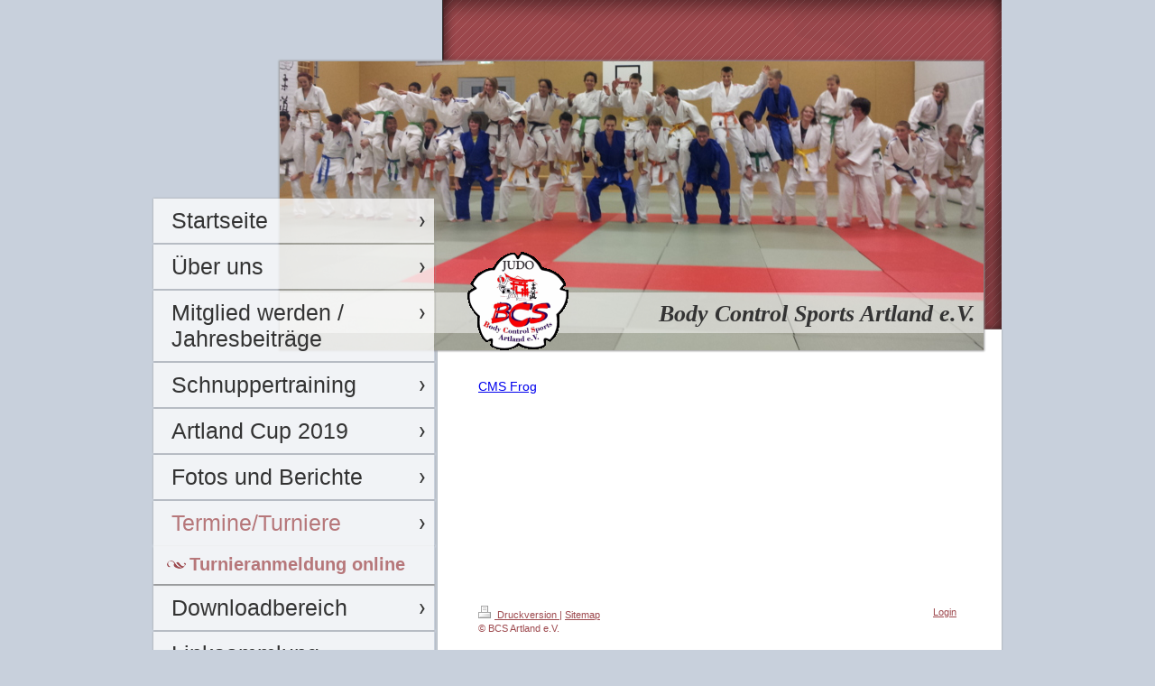

--- FILE ---
content_type: text/html; charset=UTF-8
request_url: https://www.bcs-artland.de/termine-turniere/turnieranmeldung-online/
body_size: 6290
content:
<!DOCTYPE html>
<html lang="de"  ><head prefix="og: http://ogp.me/ns# fb: http://ogp.me/ns/fb# business: http://ogp.me/ns/business#">
    <meta http-equiv="Content-Type" content="text/html; charset=utf-8"/>
    <meta name="generator" content="IONOS MyWebsite"/>
        
    <link rel="dns-prefetch" href="//cdn.website-start.de/"/>
    <link rel="dns-prefetch" href="//103.mod.mywebsite-editor.com"/>
    <link rel="dns-prefetch" href="https://103.sb.mywebsite-editor.com/"/>
    <link rel="shortcut icon" href="https://www.bcs-artland.de/s/misc/favicon.png?1423280616"/>
        <title>Body Control Sports Artland e.V. - Turnieranmeldung online</title>
    
    

<meta name="format-detection" content="telephone=no"/>
        <meta name="keywords" content="Sport, Judo, Quakenbrück, Hobby, Spaß, BCS Artland, Kinder, Jugendliche, Artland Cup"/>
            <meta name="description" content="Der BCS Artland e.V. ist ein kleiner Judoverein aus Quakenbrück. Auf den folgenden Seiten gibt es einiges über Judo in Quakenbrück zu sehen. Klickt mal rein."/>
            <meta name="robots" content="index,follow"/>
        <link href="https://www.bcs-artland.de/s/style/layout.css?1707410874" rel="stylesheet" type="text/css"/>
    <link href="https://www.bcs-artland.de/s/style/main.css?1707410874" rel="stylesheet" type="text/css"/>
    <link href="//cdn.website-start.de/app/cdn/min/group/web.css?1763478093678" rel="stylesheet" type="text/css"/>
<link href="//cdn.website-start.de/app/cdn/min/moduleserver/css/de_DE/common,counter,shoppingbasket?1763478093678" rel="stylesheet" type="text/css"/>
    <link href="https://103.sb.mywebsite-editor.com/app/logstate2-css.php?site=696065373&amp;t=1768704959" rel="stylesheet" type="text/css"/>

<script type="text/javascript">
    /* <![CDATA[ */
var stagingMode = '';
    /* ]]> */
</script>
<script src="https://103.sb.mywebsite-editor.com/app/logstate-js.php?site=696065373&amp;t=1768704959"></script>

    <link href="https://www.bcs-artland.de/s/style/print.css?1763478093678" rel="stylesheet" media="print" type="text/css"/>
    <script type="text/javascript">
    /* <![CDATA[ */
    var systemurl = 'https://103.sb.mywebsite-editor.com/';
    var webPath = '/';
    var proxyName = '';
    var webServerName = 'www.bcs-artland.de';
    var sslServerUrl = 'https://www.bcs-artland.de';
    var nonSslServerUrl = 'http://www.bcs-artland.de';
    var webserverProtocol = 'http://';
    var nghScriptsUrlPrefix = '//103.mod.mywebsite-editor.com';
    var sessionNamespace = 'DIY_SB';
    var jimdoData = {
        cdnUrl:  '//cdn.website-start.de/',
        messages: {
            lightBox: {
    image : 'Bild',
    of: 'von'
}

        },
        isTrial: 0,
        pageId: 925516157    };
    var script_basisID = "696065373";

    diy = window.diy || {};
    diy.web = diy.web || {};

        diy.web.jsBaseUrl = "//cdn.website-start.de/s/build/";

    diy.context = diy.context || {};
    diy.context.type = diy.context.type || 'web';
    /* ]]> */
</script>

<script type="text/javascript" src="//cdn.website-start.de/app/cdn/min/group/web.js?1763478093678" crossorigin="anonymous"></script><script type="text/javascript" src="//cdn.website-start.de/s/build/web.bundle.js?1763478093678" crossorigin="anonymous"></script><script src="//cdn.website-start.de/app/cdn/min/moduleserver/js/de_DE/common,counter,shoppingbasket?1763478093678"></script>
<script type="text/javascript" src="https://cdn.website-start.de/proxy/apps/static/resource/dependencies/"></script><script type="text/javascript">
                    if (typeof require !== 'undefined') {
                        require.config({
                            waitSeconds : 10,
                            baseUrl : 'https://cdn.website-start.de/proxy/apps/static/js/'
                        });
                    }
                </script><script type="text/javascript" src="//cdn.website-start.de/app/cdn/min/group/pfcsupport.js?1763478093678" crossorigin="anonymous"></script>    <meta property="og:type" content="business.business"/>
    <meta property="og:url" content="https://www.bcs-artland.de/termine-turniere/turnieranmeldung-online/"/>
    <meta property="og:title" content="Body Control Sports Artland e.V. - Turnieranmeldung online"/>
            <meta property="og:description" content="Der BCS Artland e.V. ist ein kleiner Judoverein aus Quakenbrück. Auf den folgenden Seiten gibt es einiges über Judo in Quakenbrück zu sehen. Klickt mal rein."/>
                <meta property="og:image" content="https://www.bcs-artland.de/s/misc/logo.gif?t=1766863934"/>
        <meta property="business:contact_data:country_name" content="Deutschland"/>
    
    
    
    
    
    
    
    
</head>


<body class="body diyBgActive  cc-pagemode-default diy-market-de_DE" data-pageid="925516157" id="page-925516157">
    
    <div class="diyw">
        <div id="diywebWrapper">
	<div id="diywebEmotionHeader">
<style type="text/css" media="all">
.diyw div#emotion-header {
        max-width: 780px;
        max-height: 320px;
                background: #EEEEEE;
    }

.diyw div#emotion-header-title-bg {
    left: 0%;
    top: 68%;
    width: 100%;
    height: 14%;

    background-color: #FFFFFF;
    opacity: 0.50;
    filter: alpha(opacity = 50);
    }
.diyw img#emotion-header-logo {
    left: 26.65%;
    top: 65.92%;
    background: transparent;
            width: 14.36%;
        height: 34.06%;
            }

.diyw div#emotion-header strong#emotion-header-title {
    left: 8%;
    top: 67%;
    color: #333333;
        font: italic bold 26px/120% 'Comic Sans MS', cursive;
}

.diyw div#emotion-no-bg-container{
    max-height: 320px;
}

.diyw div#emotion-no-bg-container .emotion-no-bg-height {
    margin-top: 41.03%;
}
</style>
<div id="emotion-header" data-action="loadView" data-params="active" data-imagescount="1">
            <img src="https://www.bcs-artland.de/s/img/emotionheader.jpg?1401636292.780px.320px" id="emotion-header-img" alt=""/>
            
        <div id="ehSlideshowPlaceholder">
            <div id="ehSlideShow">
                <div class="slide-container">
                                        <div style="background-color: #EEEEEE">
                            <img src="https://www.bcs-artland.de/s/img/emotionheader.jpg?1401636292.780px.320px" alt=""/>
                        </div>
                                    </div>
            </div>
        </div>


        <script type="text/javascript">
        //<![CDATA[
                diy.module.emotionHeader.slideShow.init({ slides: [{"url":"https:\/\/www.bcs-artland.de\/s\/img\/emotionheader.jpg?1401636292.780px.320px","image_alt":"","bgColor":"#EEEEEE"}] });
        //]]>
        </script>

    
                        <a href="https://www.bcs-artland.de/">
        
                    <img id="emotion-header-logo" src="https://www.bcs-artland.de/s/misc/logo.gif?t=1766863934" alt=""/>
        
                    </a>
            
                  	<div id="emotion-header-title-bg"></div>
    
            <strong id="emotion-header-title" style="text-align: left">Body Control Sports Artland e.V.</strong>
                    <div class="notranslate">
                <svg xmlns="http://www.w3.org/2000/svg" version="1.1" id="emotion-header-title-svg" viewBox="0 0 780 320" preserveAspectRatio="xMinYMin meet"><text style="font-family:'Comic Sans MS', cursive;font-size:26px;font-style:italic;font-weight:bold;fill:#333333;line-height:1.2em;"><tspan x="0" style="text-anchor: start" dy="0.95em">Body Control Sports Artland e.V.</tspan></text></svg>
            </div>
            
    
    <script type="text/javascript">
    //<![CDATA[
    (function ($) {
        function enableSvgTitle() {
                        var titleSvg = $('svg#emotion-header-title-svg'),
                titleHtml = $('#emotion-header-title'),
                emoWidthAbs = 780,
                emoHeightAbs = 320,
                offsetParent,
                titlePosition,
                svgBoxWidth,
                svgBoxHeight;

                        if (titleSvg.length && titleHtml.length) {
                offsetParent = titleHtml.offsetParent();
                titlePosition = titleHtml.position();
                svgBoxWidth = titleHtml.width();
                svgBoxHeight = titleHtml.height();

                                titleSvg.get(0).setAttribute('viewBox', '0 0 ' + svgBoxWidth + ' ' + svgBoxHeight);
                titleSvg.css({
                   left: Math.roundTo(100 * titlePosition.left / offsetParent.width(), 3) + '%',
                   top: Math.roundTo(100 * titlePosition.top / offsetParent.height(), 3) + '%',
                   width: Math.roundTo(100 * svgBoxWidth / emoWidthAbs, 3) + '%',
                   height: Math.roundTo(100 * svgBoxHeight / emoHeightAbs, 3) + '%'
                });

                titleHtml.css('visibility','hidden');
                titleSvg.css('visibility','visible');
            }
        }

        
            var posFunc = function($, overrideSize) {
                var elems = [], containerWidth, containerHeight;
                                    elems.push({
                        selector: '#emotion-header-title',
                        overrideSize: true,
                        horPos: 98,
                        vertPos: 91                    });
                    lastTitleWidth = $('#emotion-header-title').width();
                                                elems.push({
                    selector: '#emotion-header-title-bg',
                    horPos: 0,
                    vertPos: 93                });
                                
                containerWidth = parseInt('780');
                containerHeight = parseInt('320');

                for (var i = 0; i < elems.length; ++i) {
                    var el = elems[i],
                        $el = $(el.selector),
                        pos = {
                            left: el.horPos,
                            top: el.vertPos
                        };
                    if (!$el.length) continue;
                    var anchorPos = $el.anchorPosition();
                    anchorPos.$container = $('#emotion-header');

                    if (overrideSize === true || el.overrideSize === true) {
                        anchorPos.setContainerSize(containerWidth, containerHeight);
                    } else {
                        anchorPos.setContainerSize(null, null);
                    }

                    var pxPos = anchorPos.fromAnchorPosition(pos),
                        pcPos = anchorPos.toPercentPosition(pxPos);

                    var elPos = {};
                    if (!isNaN(parseFloat(pcPos.top)) && isFinite(pcPos.top)) {
                        elPos.top = pcPos.top + '%';
                    }
                    if (!isNaN(parseFloat(pcPos.left)) && isFinite(pcPos.left)) {
                        elPos.left = pcPos.left + '%';
                    }
                    $el.css(elPos);
                }

                // switch to svg title
                enableSvgTitle();
            };

                        var $emotionImg = jQuery('#emotion-header-img');
            if ($emotionImg.length > 0) {
                // first position the element based on stored size
                posFunc(jQuery, true);

                // trigger reposition using the real size when the element is loaded
                var ehLoadEvTriggered = false;
                $emotionImg.one('load', function(){
                    posFunc(jQuery);
                    ehLoadEvTriggered = true;
                                        diy.module.emotionHeader.slideShow.start();
                                    }).each(function() {
                                        if(this.complete || typeof this.complete === 'undefined') {
                        jQuery(this).load();
                    }
                });

                                noLoadTriggeredTimeoutId = setTimeout(function() {
                    if (!ehLoadEvTriggered) {
                        posFunc(jQuery);
                    }
                    window.clearTimeout(noLoadTriggeredTimeoutId)
                }, 5000);//after 5 seconds
            } else {
                jQuery(function(){
                    posFunc(jQuery);
                });
            }

                        if (jQuery.isBrowser && jQuery.isBrowser.ie8) {
                var longTitleRepositionCalls = 0;
                longTitleRepositionInterval = setInterval(function() {
                    if (lastTitleWidth > 0 && lastTitleWidth != jQuery('#emotion-header-title').width()) {
                        posFunc(jQuery);
                    }
                    longTitleRepositionCalls++;
                    // try this for 5 seconds
                    if (longTitleRepositionCalls === 5) {
                        window.clearInterval(longTitleRepositionInterval);
                    }
                }, 1000);//each 1 second
            }

            }(jQuery));
    //]]>
    </script>

    </div>
</div>
		<div id="diywebCenterWrapper">
			<div id="diywebLeftWrapper">			
				<div id="diywebNavigation"><div class="webnavigation"><ul id="mainNav1" class="mainNav1"><li class="navTopItemGroup_1"><a data-page-id="925327450" href="https://www.bcs-artland.de/" class="level_1"><span>Startseite</span></a></li><li class="navTopItemGroup_2"><a data-page-id="925327451" href="https://www.bcs-artland.de/über-uns/" class="level_1"><span>Über uns</span></a></li><li class="navTopItemGroup_3"><a data-page-id="925584938" href="https://www.bcs-artland.de/mitglied-werden-jahresbeiträge/" class="level_1"><span>Mitglied werden / Jahresbeiträge</span></a></li><li class="navTopItemGroup_4"><a data-page-id="925546914" href="https://www.bcs-artland.de/schnuppertraining/" class="level_1"><span>Schnuppertraining</span></a></li><li class="navTopItemGroup_5"><a data-page-id="925899897" href="https://www.bcs-artland.de/artland-cup-2019/" class="level_1"><span>Artland Cup 2019</span></a></li><li class="navTopItemGroup_6"><a data-page-id="925327469" href="https://www.bcs-artland.de/fotos-und-berichte/" class="level_1"><span>Fotos und Berichte</span></a></li><li class="navTopItemGroup_7"><a data-page-id="925334549" href="https://www.bcs-artland.de/termine-turniere/" class="parent level_1"><span>Termine/Turniere</span></a></li><li><ul id="mainNav2" class="mainNav2"><li class="navTopItemGroup_7"><a data-page-id="925516157" href="https://www.bcs-artland.de/termine-turniere/turnieranmeldung-online/" class="current level_2"><span>Turnieranmeldung online</span></a></li></ul></li><li class="navTopItemGroup_8"><a data-page-id="925339884" href="https://www.bcs-artland.de/downloadbereich/" class="level_1"><span>Downloadbereich</span></a></li><li class="navTopItemGroup_9"><a data-page-id="925389976" href="https://www.bcs-artland.de/linksammlung/" class="level_1"><span>Linksammlung</span></a></li><li class="navTopItemGroup_10"><a data-page-id="925327510" href="https://www.bcs-artland.de/kontakt/" class="level_1"><span>Kontakt</span></a></li></ul></div></div>			
				<div id="diywebSidebar"><div id="matrix_1026178383" class="sortable-matrix" data-matrixId="1026178383"><div class="n module-type-imageSubtitle diyfeLiveArea "> <div class="clearover imageSubtitle" id="imageSubtitle-5810467619">
    <div class="align-container align-center" style="max-width: 150px">
        <a class="imagewrapper" href="http://www.bewibau.de" target="_blank" title="Werbung: Partner des BCS Artland e.V.">
            <img id="image_2477327985" src="https://www.bcs-artland.de/s/cc_images/cache_2477327985.jpg?t=1505155327" alt="" style="max-width: 150px; height:auto"/>
        </a>

                <span class="caption">Werbung: Partner des BCS Artland e.V.</span>
        
    </div>

</div>

<script type="text/javascript">
//<![CDATA[
jQuery(function($) {
    var $target = $('#imageSubtitle-5810467619');

    if ($.fn.swipebox && Modernizr.touch) {
        $target
            .find('a[rel*="lightbox"]')
            .addClass('swipebox')
            .swipebox();
    } else {
        $target.tinyLightbox({
            item: 'a[rel*="lightbox"]',
            cycle: false,
            hideNavigation: true
        });
    }
});
//]]>
</script>
 </div><div class="n module-type-header diyfeLiveArea "> <h1><span class="diyfeDecoration">Aktuelles</span></h1> </div><div class="n module-type-text diyfeLiveArea "> <p><a href="https://www.bcs-artland.de/fotos-und-berichte/aktivitäten-turniere/trainingswochenende-24/" target="_self"><strong>Hier geht es zum Bericht</strong></a></p>
<p><a href="https://www.bcs-artland.de/fotos-und-berichte/aktivitäten-turniere/trainingswochenende-24/" target="_self"><strong>und den Fotos vom</strong></a></p>
<p><a href="https://www.bcs-artland.de/fotos-und-berichte/aktivitäten-turniere/trainingswochenende-24/" target="_self"><strong>Trainingswochenende März ´24</strong></a></p> </div><div class="n module-type-hr diyfeLiveArea "> <div style="padding: 0px 0px">
    <div class="hr"></div>
</div>
 </div><div class="n module-type-text diyfeLiveArea "> <p><a href="https://www.bcs-artland.de/fotos-und-berichte/aktivitäten-turniere/gürtelprüfung-2-hj-23/" target="_self"><strong>Hier geht es zum Bericht</strong></a></p>
<p><a href="https://www.bcs-artland.de/fotos-und-berichte/aktivitäten-turniere/gürtelprüfung-2-hj-23/" target="_self"><strong>und den Fotos</strong></a></p>
<p><a href="https://www.bcs-artland.de/fotos-und-berichte/aktivitäten-turniere/gürtelprüfung-2-hj-23/" target="_self"><strong>der vergangenen Gürtelprüfung</strong></a></p> </div><div class="n module-type-hr diyfeLiveArea "> <div style="padding: 0px 0px">
    <div class="hr"></div>
</div>
 </div><div class="n module-type-text diyfeLiveArea "> <p><a href="https://www.bcs-artland.de/fotos-und-berichte/aktivitäten-turniere/trainingswochenende-2023/" target="_self"><strong>Hier geht's zum Bericht</strong></a></p>
<p><a href="https://www.bcs-artland.de/fotos-und-berichte/aktivitäten-turniere/trainingswochenende-2023/" target="_self"><strong>und den Fotos vom</strong></a></p>
<p><a href="https://www.bcs-artland.de/fotos-und-berichte/aktivitäten-turniere/trainingswochenende-2023/" target="_self"><strong>Trainingswochenende</strong></a></p>
<p><a href="https://www.bcs-artland.de/fotos-und-berichte/aktivitäten-turniere/trainingswochenende-2023/" target="_self"><strong>Februar 2023</strong></a></p> </div><div class="n module-type-hr diyfeLiveArea "> <div style="padding: 0px 0px">
    <div class="hr"></div>
</div>
 </div><div class="n module-type-htmlCode diyfeLiveArea "> <div class="mediumScreenDisabled"><script type="text/javascript">if (window.jQuery) {window.jQuery_1and1 = window.jQuery;}</script><script language="JavaScript" type="text/javascript">
//<![CDATA[
document.write("<iframe src=\"http:\/\/www.facebook.com\/plugins\/like.php?href="+document.URL+"&layout=button_count&show_faces=false&width=180&action=like&font=verdana&colorscheme=light\" scrolling=\"no\" frameborder=\"0\" style=\"border:none; overflow:hidden; width:180px; height:50px\" allowTransparency=\"true\"><\/iframe>");
//]]>
</script><script type="text/javascript">if (window.jQuery_1and1) {window.jQuery = window.jQuery_1and1;}</script></div> </div><div class="n module-type-text diyfeLiveArea "> <p><span style="color: #b24e03;"><strong>Du bist Besucher</strong></span></p> </div><div class="n module-type-remoteModule-counter diyfeLiveArea ">             <div id="modul_5792454910_content"><div id="NGH5792454910_" class="counter apsinth-clear">
		<div class="ngh-counter ngh-counter-skin-playful_01c" style="border:1px solid #003366;height:29px"><div class="char" style="width:51px;height:29px"></div><div class="char" style="background-position:-111px 0px;width:10px;height:29px"></div><div class="char" style="background-position:-60px 0px;width:10px;height:29px"></div><div class="char" style="background-position:-70px 0px;width:10px;height:29px"></div><div class="char" style="background-position:-60px 0px;width:10px;height:29px"></div><div class="char" style="background-position:-91px 0px;width:11px;height:29px"></div><div class="char" style="background-position:-51px 0px;width:9px;height:29px"></div><div class="char" style="background-position:-262px 0px;width:68px;height:29px"></div></div>		<div class="apsinth-clear"></div>
</div>
</div><script>/* <![CDATA[ */var __NGHModuleInstanceData5792454910 = __NGHModuleInstanceData5792454910 || {};__NGHModuleInstanceData5792454910.server = 'http://103.mod.mywebsite-editor.com';__NGHModuleInstanceData5792454910.data_web = {"content":723251};var m = mm[5792454910] = new Counter(5792454910,39477,'counter');if (m.initView_main != null) m.initView_main();/* ]]> */</script>
         </div></div></div>			
			</div>
			<div id="diywebContentWrapper">						
				<div id="diywebMainContent">
        <div id="content_area">
        	<div id="content_start"></div>
        	
        
        <div id="matrix_1026341309" class="sortable-matrix" data-matrixId="1026341309"><div class="n module-type-htmlCode diyfeLiveArea "> <div class="mediumScreenDisabled"><script type="text/javascript">if (window.jQuery) {window.jQuery_1and1 = window.jQuery;}</script><script src="http://www.cmsfrog.de/form_generator/myform.php?c=8afed13417a750b297be04de3d0fef2a" type="text/javascript">
</script><a href="http://www.cmsfrog.de" class="fg_frog" id="fg_link" name="fg_link">CMS Frog</a><br/>
<noscript>Dieses Formular wird nur mit JavaScript korrekt dargestellt. Bitte schalten Sie JavaScript in Ihrem Browser ein!<br/>
Alle modernen Formulare benutzen JavasScript, um z.B. die Richtigkeit der Angaben zu kontrollieren. Alle Formular- Einstellungen dieses Formulars, koennen Sie in Ihren Account vornehmen: <a href="http://www.cmsfrog.de/form_generator/formular-generator.html" target="blank">Formular Generator</a></noscript><script type="text/javascript">if (window.jQuery_1and1) {window.jQuery = window.jQuery_1and1;}</script></div> </div></div>
        
        
        </div></div>					
				<div id="diywebFooter"><div id="contentfooter">
    <div class="leftrow">
                        <a rel="nofollow" href="javascript:window.print();">
                    <img class="inline" height="14" width="18" src="//cdn.website-start.de/s/img/cc/printer.gif" alt=""/>
                    Druckversion                </a> <span class="footer-separator">|</span>
                <a href="https://www.bcs-artland.de/sitemap/">Sitemap</a>
                        <br/> © BCS Artland e.V.
            </div>
    <script type="text/javascript">
        window.diy.ux.Captcha.locales = {
            generateNewCode: 'Neuen Code generieren',
            enterCode: 'Bitte geben Sie den Code ein'
        };
        window.diy.ux.Cap2.locales = {
            generateNewCode: 'Neuen Code generieren',
            enterCode: 'Bitte geben Sie den Code ein'
        };
    </script>
    <div class="rightrow">
                    <span class="loggedout">
                <a rel="nofollow" id="login" href="https://login.1and1-editor.com/696065373/www.bcs-artland.de/de?pageId=925516157">
                    Login                </a>
            </span>
                
                <span class="loggedin">
            <a rel="nofollow" id="logout" href="https://103.sb.mywebsite-editor.com/app/cms/logout.php">Logout</a> <span class="footer-separator">|</span>
            <a rel="nofollow" id="edit" href="https://103.sb.mywebsite-editor.com/app/696065373/925516157/">Seite bearbeiten</a>
        </span>
    </div>
</div>
            <div id="loginbox" class="hidden">
                <script type="text/javascript">
                    /* <![CDATA[ */
                    function forgotpw_popup() {
                        var url = 'https://passwort.1und1.de/xml/request/RequestStart';
                        fenster = window.open(url, "fenster1", "width=600,height=400,status=yes,scrollbars=yes,resizable=yes");
                        // IE8 doesn't return the window reference instantly or at all.
                        // It may appear the call failed and fenster is null
                        if (fenster && fenster.focus) {
                            fenster.focus();
                        }
                    }
                    /* ]]> */
                </script>
                                <img class="logo" src="//cdn.website-start.de/s/img/logo.gif" alt="IONOS" title="IONOS"/>

                <div id="loginboxOuter"></div>
            </div>
        
</div>
			</div>		
	 </div>
</div>    </div>

    
    </body>


<!-- rendered at Sat, 27 Dec 2025 20:32:14 +0100 -->
</html>


--- FILE ---
content_type: text/css
request_url: https://www.bcs-artland.de/s/style/layout.css?1707410874
body_size: 1601
content:
/* LAYOUT SETTINGS */


body 
{
 background-color: #C8D0DC;
}

.diyw #mainNav1 a,.diyw #mainNav2 a, .diyw #mainNav3 a{
white-space: normal;
word-wrap: break-word;    
}
.diyw #diywebWrapper{
 width: 940px;
 margin: 0 auto;
 background: url(https://www.bcs-artland.de/s/img/wrapper_top.png) no-repeat 320px top;
 font-family: "Arial", sans-serif;
 font-size: 14px;
 color: #717171;
 padding-bottom: 30px;
}
.diyw #diywebEmotionHeader {
 width: 780px;
 height: 320px; 
 position: relative;
 z-index: 10;
 top: 68px;
 left: 140px;
 -webkit-box-shadow:  0px 0px 2px 1px #999999;
 box-shadow:  0px 0px 2px 1px #999999;
}
.diyw #diywebNavigation {
 position: relative;
 z-index: 100;
 top: -145px;
}
.diyw #diywebCenterWrapper {
 width: 100%;
 margin-top: 45px;
}
.diyw #diywebContentWrapper {
 width: 625px;
 float: right;
 background-color: #FFF;
 -webkit-box-shadow:  0px 0px 2px 0px #999999;
 box-shadow:  0px 0px 2px 0px #999999;
}
.diyw #diywebLeftWrapper {
 width: 315px;
 float: left;
}
.diyw #diywebMainContent {
 padding: 50px 40px 30px 40px;
}

/* CONTENT */

.diyw #diywebMainContent h1,
.diyw #diywebMainContent h2,
.diyw #diywebMainContent p,
.diyw #diywebSidebar h1,
.diyw #diywebSidebar h2,
.diyw #diywebSidebar p {
 padding: 0;
 margin: 0;
}
.diyw #diywebMainContent h1 {
 font-size: 35px;
 color: #333333;
}
.diyw #diywebMainContent h2 {
 font-size: 25px;
 color: #333333;
}
.diyw #diywebFooter a {
 color: #9D494E;
 text-decoration: underline;
}
.diyw #diywebMainContent a:hover,
.diyw #diywebMainContent a:active,
.diyw #diywebMainContent a:focus,
.diyw #diywebSidebar a:hover,
.diyw #diywebSidebar a:active,
.diyw #diywebSidebar a:focus {
 text-decoration: underline;
}
.diyw #diywebFooter a:hover,
.diyw #diywebFooter a:active,
.diyw #diywebFooter a:focus {
 color: #9D494E;
}
.diyw #diywebSidebar {
 font-size: 14px;
 padding-right: 10px;
 margin-top: -80px;
}
.diyw #diywebSidebar p {
 padding: 0 10px;
}
.diyw #diywebSidebar h1,
.diyw #diywebSidebar h2 {
 font-size: 16px;
 padding: 0 10px 10px 10px;
 margin-bottom: 10px;
 color: #3B3B3B;
 border-bottom: 1px solid #9A9A9A;
}
.diyw #diywebFooter {
 width: 530px;
 color: #9D494E;
 margin: 175px 40px 0 40px;
 font-size: 12px;
 padding: 25px 5px;
}

/* CLEARFIX */

.diyw #diywebAllContent:before,
.diyw #diywebAllContent:after,
.diyw #mainNav1:before,
.diyw #mainNav1:after,
.diyw #mainNav2:before,
.diyw #mainNav2:after,
.diyw #mainNav3:before,
.diyw #mainNav4:after,
.diyw #diywebCenterWrapper:before,
.diyw #diywebCenterWrapper:after,
.diyw .thumbElement {
    content: "\0020"; 
    display: block; 
    height: 0; 
    overflow: hidden;
}

.diyw #mainNav1:after, .diyw #mainNav2:after, .diyw #mainNav3:after, .diyw #diywebAllContent:after, .diyw #diywebCenterWrapper:after, .diyw .thumbElement  { 
 clear: both; 
}

.diyw #mainNav1, .diyw #mainNav2, .diyw #mainNav3, .diyw #diywebAllContent, .diyw #diywebCenterWrapper, .diyw .thumbElement { 
 zoom: 1; 
}

/* NAVIGATION SETTINGS */

.diyw #mainNav1,
.diyw #mainNav2,
.diyw #mainNav3 {
 list-style: none;
 margin: 0;
 padding: 0;
 white-space: normal;
 word-wrap: break-word;
}
.diyw #mainNav1 a,
.diyw #mainNav1 a:link,
.diyw #mainNav1 a:visited {
 display: block;
 width: 312px;
 text-decoration: none;
 color: #333333;
 font-size: 25px; 
 margin-bottom: 2px;
 background: url(https://www.bcs-artland.de/s/img/nav_bg.png) repeat-y top left;
 -webkit-box-shadow:  0px 0px 2px 0px #999999;
 box-shadow:  0px 0px 2px 0px #999999;
}
.diyw #mainNav1 span {
 width: 261px;
 display: block;	
 padding: 10px 30px 10px 20px;
 background: url(https://www.bcs-artland.de/s/img/nav_span_bg.png) no-repeat 295px 20px;
}
.diyw #mainNav1 a.parent, .diyw #mainNav1 a.parent:hover {
 color: #B6777A;
 background-image: url(https://www.bcs-artland.de/s/img/nav_bg.png);
 background-color: transparent;
}
.diyw #mainNav1 a.parent span, .diyw #mainNav1 a.parent:hover span {
 background-image: url(https://www.bcs-artland.de/s/img/nav_span_bg.png);
}
.diyw #mainNav1 a.current, .diyw #mainNav1 a.current:hover {
 color: #B6777A;
 background-image: url(https://www.bcs-artland.de/s/img/nav_bg.png);
 background-color: transparent;
}
.diyw #mainNav1 a.current span, .diyw #mainNav1 a.current:hover span {
 background-image: url(https://www.bcs-artland.de/s/img/nav_span_bg.png);
}
.diyw #mainNav1 a:hover,
.diyw #mainNav1 a:active,
.diyw #mainNav1 a:focus {
 color: #FFF;
 background-color: #B6777A;
 background-image: none;
}
.diyw #mainNav1 a:hover span {
 background-image: url(https://www.bcs-artland.de/s/img/nav_span_bg_hover.png);
}
.diyw #mainNav2 {
 width: 312px;
 -webkit-box-shadow:  2px 0px 2px 0px #999999;
 box-shadow:  0px 2px 2px 0px #999999;
 margin-top: -2px;
 margin-bottom: 2px;
}
.diyw #mainNav2 a,
.diyw #mainNav2 a:link,
.diyw #mainNav2 a:visited {
 color: #B6777A;
 font-size: 20px; 
 margin-bottom: 0;
 background: url(https://www.bcs-artland.de/s/img/nav_bg.png) repeat-y top left;
 -webkit-box-shadow:  0px 0px 0px 0px #999999;
 box-shadow:  0px 0px 0px 0px #999999;
}
.diyw #mainNav2 span {
 width: 241px;
 display: block;	
 padding: 10px 30px 10px 40px;
 background: url(https://www.bcs-artland.de/s/img/nav_level2_bg.png) no-repeat 15px 17px;
}
.diyw #mainNav2 a.parent, .diyw #mainNav2 a.parent:hover {
 color: #B6777A;
 background-image: url(https://www.bcs-artland.de/s/img/nav_bg.png);
 background-color: transparent;
 text-decoration: none;
 font-weight: bold;
}
.diyw #mainNav2 a.parent span, .diyw #mainNav2 a.parent:hover span {
 background-image: url(https://www.bcs-artland.de/s/img/nav_level2_parent.png);
}
.diyw #mainNav2 a.current, .diyw #mainNav2 a.current:hover {
 color: #B6777A;
 background-image: url(https://www.bcs-artland.de/s/img/nav_bg.png);
 background-color: transparent;
 text-decoration: none;
 font-weight: bold;
}
.diyw #mainNav2 a.current span, .diyw #mainNav2 a.current:hover span {
 background-image: url(https://www.bcs-artland.de/s/img/nav_level2_parent.png);
}
.diyw #mainNav2 a:hover,
.diyw #mainNav2 a:active,
.diyw #mainNav2 a:focus {
 color: #B6777A;
 background-color: transparent;
 text-decoration: underline;
}
.diyw #mainNav2 a:hover span {
 background-image: url(https://www.bcs-artland.de/s/img/nav_level2_bg.png);
}
.diyw #mainNav3 a,
.diyw #mainNav3 a:link,
.diyw #mainNav3 a:visited {
 font-size: 17px; 
 background: url(https://www.bcs-artland.de/s/img/nav_bg.png) repeat-y top left;
 -webkit-box-shadow:  0px 0px 0px 0px #999999;
 box-shadow:  0px 0px 0px 0px #999999;
}
.diyw #mainNav3 span {
 width: 201px;
 display: block;	
 padding: 10px 50px 10px 60px;
 background: url(https://www.bcs-artland.de/s/img/nav_level3_bg.png) no-repeat 40px 17px;
}
.diyw #mainNav3 a.current, .diyw #mainNav3 a.current:hover {
 color: #B6777A;
 background-image: url(https://www.bcs-artland.de/s/img/nav_bg.png);
 background-color: transparent;
 text-decoration: none;
}
.diyw #mainNav3 a.current span, .diyw #mainNav3 a.current:hover span {
 background-image: url(https://www.bcs-artland.de/s/img/nav_level3_current.png);
}
.diyw #mainNav3 a:hover,
.diyw #mainNav3 a:active,
.diyw #mainNav3 a:focus {
 color: #B6777A;
 background-color: transparent;
 text-decoration: underline;
}
.diyw #mainNav3 a:hover span {
 background-image: url(https://www.bcs-artland.de/s/img/nav_level3_bg.png);
}












